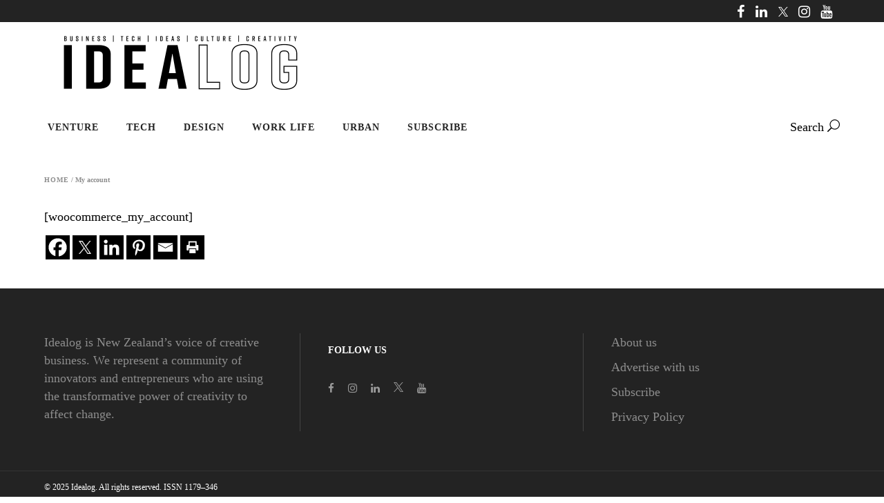

--- FILE ---
content_type: text/html; charset=utf-8
request_url: https://www.google.com/recaptcha/api2/aframe
body_size: 270
content:
<!DOCTYPE HTML><html><head><meta http-equiv="content-type" content="text/html; charset=UTF-8"></head><body><script nonce="YSIJH3hVOUJpMJBZU9vAng">/** Anti-fraud and anti-abuse applications only. See google.com/recaptcha */ try{var clients={'sodar':'https://pagead2.googlesyndication.com/pagead/sodar?'};window.addEventListener("message",function(a){try{if(a.source===window.parent){var b=JSON.parse(a.data);var c=clients[b['id']];if(c){var d=document.createElement('img');d.src=c+b['params']+'&rc='+(localStorage.getItem("rc::a")?sessionStorage.getItem("rc::b"):"");window.document.body.appendChild(d);sessionStorage.setItem("rc::e",parseInt(sessionStorage.getItem("rc::e")||0)+1);localStorage.setItem("rc::h",'1768645013362');}}}catch(b){}});window.parent.postMessage("_grecaptcha_ready", "*");}catch(b){}</script></body></html>